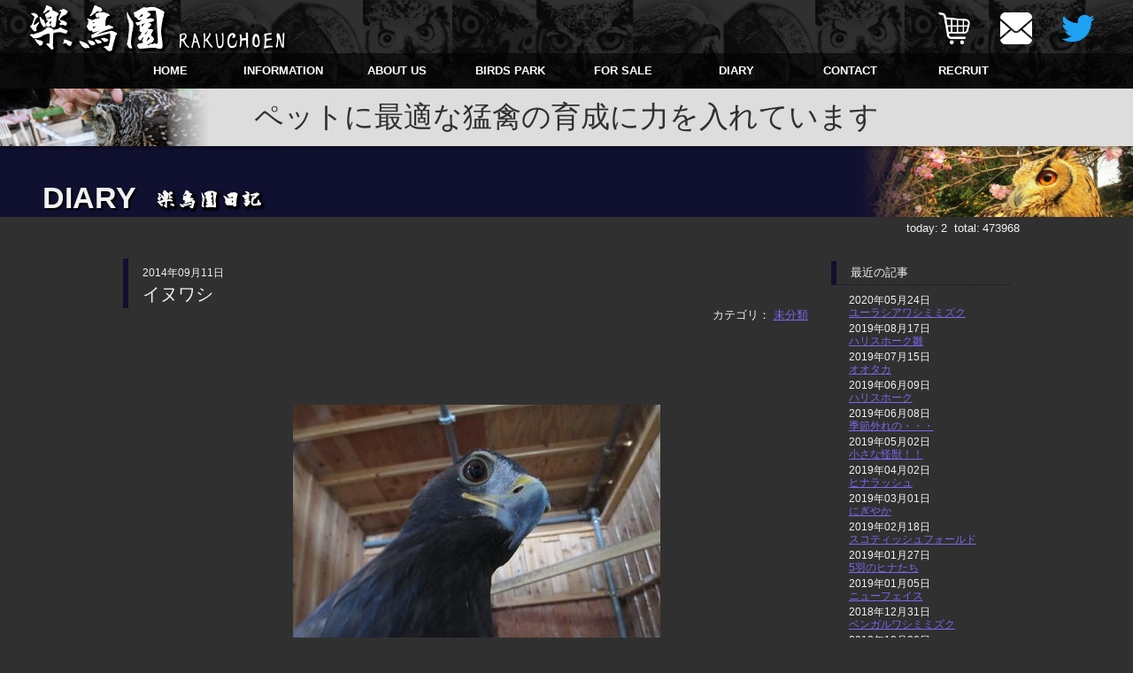

--- FILE ---
content_type: text/html; charset=UTF-8
request_url: https://rakuchoen.info/diary/single.php?sq=544
body_size: 5860
content:
<!DOCTYPE html>
<html lang="ja">

<head>
	<meta http-equiv="X-UA-Compatible" content="IE=edge">
	<meta charset="utf-8">
	<meta http-equiv="Content-Type" content="text/html; charset=utf-8">
	<meta http-equiv="Pragma" content="no-cache">
	<meta http-equiv="Cache-Control" content="no-cache">
	<meta name="robots" content="index , follow">
	<meta name="keywords" content="フクロウ,猛禽類販売,鳥,猛禽,販売,繁殖,タカ,鷹,キジ,ハヤブサ,隼,鷲,ワシ,家禽,インコ,フィンチ,楽鳥園">
	<meta name="description" content="ワシ・タカ・ハヤブサ・フクロウなどの猛禽類販売・繁殖を行っている楽鳥園です。">
	<meta name="viewport" content="width=device-width,user-scalable=no,maximum-scale=1">
			<!-- canonicalタグ -->
		<link rel='canonical' href='https://rakuchoen.info/diary/single.php?sq=544'>				<link rel="shortcut icon" href="https://rakuchoen.info/images/favicon.ico">
	<!-- CSS -->
	<link rel="stylesheet" href="https://rakuchoen.info/css/style.css?20260119">
	<link rel="stylesheet" href="https://rakuchoen.info/css/slippry.css">

	<!-- コンテンツごとのCSS読み込み -->
					<link rel="stylesheet" href="https://rakuchoen.info/css/diary.css?20260119">
<link rel="stylesheet" href="https://rakuchoen.info/css/jquery-ui.min.css?20260119">
<link rel='stylesheet' href='https://rakuchoen.info/css/info-text.css?20260119'>
	
	<!-- JQUERYおよび各種プラグイン -->
	<script src="https://ajax.googleapis.com/ajax/libs/jquery/3.4.1/jquery.min.js"></script>
	<script src="https://rakuchoen.info/js/slippry.min.js"></script>

	<!-- 共通JS -->
	<script src="https://rakuchoen.info/js/common.js?20260119"></script>

	<!-- コンテンツごとのJS読み込み -->
					<script src="https://rakuchoen.info/js/archives.js?20260119"></script>
<script src="https://code.jquery.com/ui/1.12.1/jquery-ui.min.js" integrity="sha256-VazP97ZCwtekAsvgPBSUwPFKdrwD3unUfSGVYrahUqU=" crossorigin="anonymous?20260119"></script>
<script src="https://rakuchoen.info/js/json-blogtag.js?20260119"></script>
	
	<title>楽鳥園日記 > イヌワシ｜フクロウ・ワシ・タカ・ハヤブサなど猛禽類の販売・繁殖｜楽鳥園</title>

	<!-- Global site tag (gtag.js) - Google Analytics -->
	<script async src="https://www.googletagmanager.com/gtag/js?id=UA-134631915-1"></script>
	<script>
		window.dataLayer = window.dataLayer || [];

		function gtag() {
			dataLayer.push(arguments);
		}
		gtag("js", new Date());

		gtag("config", "UA-134631915-1");
		gtag('config', 'UA-91829723-3');
	</script>

</head>

<body id="pgtop">

	<section class="outer">

		<header>
			<div class="logohome">
				<h1><a href="https://rakuchoen.info/"><img src="https://rakuchoen.info/images/rakuchoen-logo-home.png" alt="鳥の楽園 楽鳥園 ワシ・タカ・ハヤブサ・フクロウなどの猛禽類販売・繁殖を行っている楽鳥園です。"></a></h1>
			</div>
			<ul class="mysp-menu">
				<li id="sp-menu-btn">MENU</li>
				<li><a href="https://rakuchoen.info/contact/select.php"><img src="https://rakuchoen.info/images/icon-cart.png" alt="カート"></a></li>
				<li><a href="https://rakuchoen.info/contact/"><img src="https://rakuchoen.info/images/icon-mail.png" alt="メール"></a></li>
			</ul>
			<nav class="main st-menu" id="mainmenu">
				<ul>
					<li><a href="https://rakuchoen.info/">HOME</a></li>
					<li><a href="https://rakuchoen.info/information/">INFORMATION</a></li>
					<li><a href="https://rakuchoen.info/aboutus/">ABOUT US</a></li>
					<li><a href="https://rakuchoen.info/birdspark/">BIRDS PARK</a></li>
					<li>
						<p class="title">FOR SALE</p>
						<ul class="submenu">
							<li><a href="https://rakuchoen.info/forsale/list.php">生体</a></li>
							<li><a href="https://rakuchoen.info/forsale/list_item.php?k=2">道具</a></li>
							<li><a href="https://rakuchoen.info/forsale/list_item.php?k=3">餌</a></li>
							<li><a href="https://rakuchoen.info/forsale/order-flow.php">商品のご注文について</a></li>
							<li><a href="https://rakuchoen.info/forsale/layaway.php">お渡しまでの流れ</a></li>
							<li><a href="https://rakuchoen.info/tradein/">買取り・下取り</a></li>
						</ul>
					</li>
					<li><a href="https://rakuchoen.info/diary/">DIARY</a></li>
					<li><a href="https://rakuchoen.info/contact/">CONTACT</a></li>
					<li><a href="https://rakuchoen.info/recruit/">RECRUIT</a></li>
					<li class="mysp-menu"><a href="https://rakuchoen.info/law.php">特定商取引法に基づく表示</a></li>
					<li class="mysp-menu"><a href="https://rakuchoen.info/privacypolicy.php">個人情報保護方針</a></li>
					<li class="mysp-menu"><a href="https://rakuchoen.info/link.php">リンク</a></li>
					<li class="mysp-menu"><a href="https://rakuchoen.info/sitemap.php">サイトマップ</a></li>
				</ul>
			</nav>
			<p class="header-icons">
				<a class="icon" href="https://rakuchoen.info/contact/select.php"><img src="https://rakuchoen.info/images/icon-cart.png" alt="カート"></a>
				<a class="icon" href="https://rakuchoen.info/contact/"><img src="https://rakuchoen.info/images/icon-mail.png" alt="メール"></a>
				<a class="sns" href="https://twitter.com/fs_ichihara?t=AnRwTVH672zesy3vt1D-7w&s=09" target="_blank"><img src="https://rakuchoen.info/images/twitter-logo.png" alt="楽鳥園 Twitter"></a>
			</p>
		</header>
		<div class="aboutsp-bn">
			<a href="https://rakuchoen.info/aboutus/#aboutsp">
				<p class="sp-none">ペットに最適な猛禽の育成に力を入れています</p>
				<p class="sp-only">ペットに最適な猛禽！</p>
			</a>
		</div>

		
					<div class="page-title" style="background-image:url(https://rakuchoen.info/images/diary-titlebg.jpg);">
				<h2>
					<p class="page-title-en">DIARY</p>
											<img src="https://rakuchoen.info/images/diary-title.png" alt="楽鳥園日記">
									</h2>
			</div>
				<div class="goldenbell-link"><a href="https://golden-bell.info/" target="blank"><img src="https://rakuchoen.info/images/goldenbell-bn-m.png" alt="かわいいワンちゃんはゴールデンベル"></a></div>

		<section class="content">
			<dl class="counter">
				<dt>today:</dt>
				<dd>2</dd>
				<dt>total:</dt>
				<dd>473968</dd>
			</dl>


<div class="diary">

	<article class="single">
		<div class="title">
			<p class="date">2014年09月11日</p>
			<h1>イヌワシ</h1>
		</div>
		
				<p class="category">カテゴリ：
						<a href="https://rakuchoen.info/diary/?cat=59">未分類</a>
					</p>
				
		<div class="info-text"><br />
<img src='https://rakuchoen.info/images/old/img_542_1.JPG'alt="イヌワシイメージ"><br />
<br />
おおきなおおきな・・・<br />
<br />
この入り前もやった気がしますが、<br />
<br />
イヌワシくんです。<br />
<br />
<img src='https://rakuchoen.info/images/old/img_542_2.JPG'alt="イヌワシイメージ"><br />
<br />
ハリスホークみたいな色してますが、<br />
<br />
サイズの桁が違います。<br />
<br />
ハリスと一緒にしたら・・・下手したら食べられちゃうんじゃないか・・・？<br />
<br />
と思うぐらい違います＾＾；<br />
<br />
でもこの子はとってもいい子なんですけどね＾＾<br />
<br />
<br />
<br />
<br />
<br />
ペットショップ、フクロウカフェ、猛禽カフェを経営している皆様へ、<br />
<br />
楽鳥園では、こちらで繁殖、孵化した国内ブリードのヒナを安定して供給できますので、<br />
<br />
ご連絡をお待ちしております。<br />
<br />
<br />
一般のお客様へ、<br />
<br />
楽鳥園は業者の方々に向けても販売しておりますが、<br />
<br />
もちろん一般のお客様への販売もしておりますので、<br />
<br />
お気軽にお問合せください。<br />
<br />
<br />
<br />
<br />
～社員募集～<br />
<br />
鳥好きで鳥に関する事を職にしたいと言う方、<br />
<br />
楽鳥園で働いてみませんか？<br />
<br />
内容は鳥の飼育・繁殖、その他雑務となります。<br />
<br />
・仕事を頑張りたい！<br />
<br />
・鳥の繁殖に力を入れてやりたい！<br />
<br />
等、気になる方はお問合せください！<br />
<br />
<br />
<br />
お問合せはこちら　　　<span class='big'>080-3730-0653</span><br />
<br />
<br />
<br />
<span class='big'>ふくろうの城　千葉店　営業中！</span><br />
<br />
8月3日より、ふくろうの城　千葉店がオープンしております！<br />
<br />
最寄り駅は京成千葉中央駅、徒歩4分！<br />
<br />
ＪＲの千葉駅からでも徒歩9分！<br />
<br />
千葉都市モノレール葭川公園駅から徒歩1分!<br />
<br />
駅からも近いので、ふらっと立ち寄りに行くのも良いかもしれませんよ？＾＾</div>
		
		
		<div class="prevnext">
			<p class="prev">前の記事：<a href="https://rakuchoen.info/diary/single.php?sq=545">おわかれ</a></p>			<p class="next">次の記事：<a href="https://rakuchoen.info/diary/single.php?sq=543">なんだか</a></p>			<p class="return"><a href="https://rakuchoen.info/diary/">戻る</a></p>
		</div>

	</article>

	
<div class="archive">

	<p class="title sp-button">
		最近の記事
		<span class="mysp-open"></span>
		<span class="mysp-close"></span>
	</p>
	<ul>
			<li>
			2020年05月24日<br>
			<a href="https://rakuchoen.info/diary/single.php?sq=1384">ユーラシアワシミミズク</a>
		</li>
			<li>
			2019年08月17日<br>
			<a href="https://rakuchoen.info/diary/single.php?sq=1305">ハリスホーク雛</a>
		</li>
			<li>
			2019年07月15日<br>
			<a href="https://rakuchoen.info/diary/single.php?sq=1304">オオタカ</a>
		</li>
			<li>
			2019年06月09日<br>
			<a href="https://rakuchoen.info/diary/single.php?sq=1303">ハリスホーク</a>
		</li>
			<li>
			2019年06月08日<br>
			<a href="https://rakuchoen.info/diary/single.php?sq=1306">季節外れの・・・</a>
		</li>
			<li>
			2019年05月02日<br>
			<a href="https://rakuchoen.info/diary/single.php?sq=1301">小さな怪獣！！</a>
		</li>
			<li>
			2019年04月02日<br>
			<a href="https://rakuchoen.info/diary/single.php?sq=1302">ヒナラッシュ</a>
		</li>
			<li>
			2019年03月01日<br>
			<a href="https://rakuchoen.info/diary/single.php?sq=1300">にぎやか</a>
		</li>
			<li>
			2019年02月18日<br>
			<a href="https://rakuchoen.info/diary/single.php?sq=1299">スコティッシュフォールド</a>
		</li>
			<li>
			2019年01月27日<br>
			<a href="https://rakuchoen.info/diary/single.php?sq=1298">5羽のヒナたち</a>
		</li>
			<li>
			2019年01月05日<br>
			<a href="https://rakuchoen.info/diary/single.php?sq=1297">ニューフェイス</a>
		</li>
			<li>
			2018年12月31日<br>
			<a href="https://rakuchoen.info/diary/single.php?sq=1296">ベンガルワシミミズク</a>
		</li>
			<li>
			2018年12月26日<br>
			<a href="https://rakuchoen.info/diary/single.php?sq=1295">大きくなりました！</a>
		</li>
			<li>
			2018年12月23日<br>
			<a href="https://rakuchoen.info/diary/single.php?sq=1294">ベンガルワシミミズク</a>
		</li>
			<li>
			2018年12月18日<br>
			<a href="https://rakuchoen.info/diary/single.php?sq=1293">4羽</a>
		</li>
			<li>
			2018年12月15日<br>
			<a href="https://rakuchoen.info/diary/single.php?sq=1292">2月生まれ　ベンガルワシミミズク</a>
		</li>
			<li>
			2018年12月11日<br>
			<a href="https://rakuchoen.info/diary/single.php?sq=1291">10日！</a>
		</li>
			<li>
			2018年12月08日<br>
			<a href="https://rakuchoen.info/diary/single.php?sq=1290">ベンガルワシミミズク　</a>
		</li>
			<li>
			2018年12月04日<br>
			<a href="https://rakuchoen.info/diary/single.php?sq=1289">誕生</a>
		</li>
			<li>
			2018年12月01日<br>
			<a href="https://rakuchoen.info/diary/single.php?sq=1288">ついに…</a>
		</li>
		</ul>

	<p class="title sp-button">
		カテゴリ
		<span class="mysp-open"></span>
		<span class="mysp-close"></span>
	</p>
	<ul>
	        <li>
        	<a href="https://rakuchoen.info/diary/?cat=59">未分類（1109）</a>
        </li>
	        <li>
        	<a href="https://rakuchoen.info/diary/?cat=60">日記（183）</a>
        </li>
	        <li>
        	<a href="https://rakuchoen.info/diary/?cat=61">お知らせ（4）</a>
        </li>
		</ul>


	<p class="title sp-button">
		月別アーカイブ
		<span class="mysp-open"></span>
		<span class="mysp-close"></span>
	</p>
	<ul>
			<li>
			<a href="https://rakuchoen.info/diary/?ym=202005">2020年05月(1)</a>
		</li>
			<li>
			<a href="https://rakuchoen.info/diary/?ym=201908">2019年08月(1)</a>
		</li>
			<li>
			<a href="https://rakuchoen.info/diary/?ym=201907">2019年07月(1)</a>
		</li>
			<li>
			<a href="https://rakuchoen.info/diary/?ym=201906">2019年06月(2)</a>
		</li>
			<li>
			<a href="https://rakuchoen.info/diary/?ym=201905">2019年05月(1)</a>
		</li>
			<li>
			<a href="https://rakuchoen.info/diary/?ym=201904">2019年04月(1)</a>
		</li>
			<li>
			<a href="https://rakuchoen.info/diary/?ym=201903">2019年03月(1)</a>
		</li>
			<li>
			<a href="https://rakuchoen.info/diary/?ym=201902">2019年02月(1)</a>
		</li>
			<li>
			<a href="https://rakuchoen.info/diary/?ym=201901">2019年01月(2)</a>
		</li>
			<li>
			<a href="https://rakuchoen.info/diary/?ym=201812">2018年12月(9)</a>
		</li>
			<li>
			<a href="https://rakuchoen.info/diary/?ym=201811">2018年11月(11)</a>
		</li>
			<li>
			<a href="https://rakuchoen.info/diary/?ym=201810">2018年10月(8)</a>
		</li>
			<li>
			<a href="https://rakuchoen.info/diary/?ym=201809">2018年09月(3)</a>
		</li>
			<li>
			<a href="https://rakuchoen.info/diary/?ym=201808">2018年08月(15)</a>
		</li>
			<li>
			<a href="https://rakuchoen.info/diary/?ym=201807">2018年07月(21)</a>
		</li>
			<li>
			<a href="https://rakuchoen.info/diary/?ym=201806">2018年06月(8)</a>
		</li>
			<li>
			<a href="https://rakuchoen.info/diary/?ym=201805">2018年05月(12)</a>
		</li>
			<li>
			<a href="https://rakuchoen.info/diary/?ym=201804">2018年04月(26)</a>
		</li>
			<li>
			<a href="https://rakuchoen.info/diary/?ym=201803">2018年03月(29)</a>
		</li>
			<li>
			<a href="https://rakuchoen.info/diary/?ym=201802">2018年02月(25)</a>
		</li>
			<li>
			<a href="https://rakuchoen.info/diary/?ym=201801">2018年01月(28)</a>
		</li>
			<li>
			<a href="https://rakuchoen.info/diary/?ym=201712">2017年12月(31)</a>
		</li>
			<li>
			<a href="https://rakuchoen.info/diary/?ym=201711">2017年11月(30)</a>
		</li>
			<li>
			<a href="https://rakuchoen.info/diary/?ym=201710">2017年10月(29)</a>
		</li>
			<li>
			<a href="https://rakuchoen.info/diary/?ym=201709">2017年09月(27)</a>
		</li>
			<li>
			<a href="https://rakuchoen.info/diary/?ym=201708">2017年08月(17)</a>
		</li>
			<li>
			<a href="https://rakuchoen.info/diary/?ym=201707">2017年07月(4)</a>
		</li>
			<li>
			<a href="https://rakuchoen.info/diary/?ym=201706">2017年06月(7)</a>
		</li>
			<li>
			<a href="https://rakuchoen.info/diary/?ym=201705">2017年05月(6)</a>
		</li>
			<li>
			<a href="https://rakuchoen.info/diary/?ym=201704">2017年04月(6)</a>
		</li>
			<li>
			<a href="https://rakuchoen.info/diary/?ym=201703">2017年03月(8)</a>
		</li>
			<li>
			<a href="https://rakuchoen.info/diary/?ym=201702">2017年02月(11)</a>
		</li>
			<li>
			<a href="https://rakuchoen.info/diary/?ym=201701">2017年01月(6)</a>
		</li>
			<li>
			<a href="https://rakuchoen.info/diary/?ym=201612">2016年12月(12)</a>
		</li>
			<li>
			<a href="https://rakuchoen.info/diary/?ym=201611">2016年11月(20)</a>
		</li>
			<li>
			<a href="https://rakuchoen.info/diary/?ym=201610">2016年10月(2)</a>
		</li>
			<li>
			<a href="https://rakuchoen.info/diary/?ym=201609">2016年09月(1)</a>
		</li>
			<li>
			<a href="https://rakuchoen.info/diary/?ym=201607">2016年07月(2)</a>
		</li>
			<li>
			<a href="https://rakuchoen.info/diary/?ym=201606">2016年06月(5)</a>
		</li>
			<li>
			<a href="https://rakuchoen.info/diary/?ym=201605">2016年05月(3)</a>
		</li>
			<li>
			<a href="https://rakuchoen.info/diary/?ym=201604">2016年04月(2)</a>
		</li>
			<li>
			<a href="https://rakuchoen.info/diary/?ym=201603">2016年03月(3)</a>
		</li>
			<li>
			<a href="https://rakuchoen.info/diary/?ym=201602">2016年02月(4)</a>
		</li>
			<li>
			<a href="https://rakuchoen.info/diary/?ym=201601">2016年01月(4)</a>
		</li>
			<li>
			<a href="https://rakuchoen.info/diary/?ym=201512">2015年12月(2)</a>
		</li>
			<li>
			<a href="https://rakuchoen.info/diary/?ym=201511">2015年11月(5)</a>
		</li>
			<li>
			<a href="https://rakuchoen.info/diary/?ym=201510">2015年10月(16)</a>
		</li>
			<li>
			<a href="https://rakuchoen.info/diary/?ym=201509">2015年09月(23)</a>
		</li>
			<li>
			<a href="https://rakuchoen.info/diary/?ym=201508">2015年08月(22)</a>
		</li>
			<li>
			<a href="https://rakuchoen.info/diary/?ym=201507">2015年07月(23)</a>
		</li>
			<li>
			<a href="https://rakuchoen.info/diary/?ym=201506">2015年06月(20)</a>
		</li>
			<li>
			<a href="https://rakuchoen.info/diary/?ym=201505">2015年05月(24)</a>
		</li>
			<li>
			<a href="https://rakuchoen.info/diary/?ym=201504">2015年04月(24)</a>
		</li>
			<li>
			<a href="https://rakuchoen.info/diary/?ym=201503">2015年03月(23)</a>
		</li>
			<li>
			<a href="https://rakuchoen.info/diary/?ym=201502">2015年02月(21)</a>
		</li>
			<li>
			<a href="https://rakuchoen.info/diary/?ym=201501">2015年01月(24)</a>
		</li>
			<li>
			<a href="https://rakuchoen.info/diary/?ym=201412">2014年12月(26)</a>
		</li>
			<li>
			<a href="https://rakuchoen.info/diary/?ym=201411">2014年11月(23)</a>
		</li>
			<li>
			<a href="https://rakuchoen.info/diary/?ym=201410">2014年10月(25)</a>
		</li>
			<li>
			<a href="https://rakuchoen.info/diary/?ym=201409">2014年09月(24)</a>
		</li>
			<li>
			<a href="https://rakuchoen.info/diary/?ym=201408">2014年08月(20)</a>
		</li>
			<li>
			<a href="https://rakuchoen.info/diary/?ym=201407">2014年07月(25)</a>
		</li>
			<li>
			<a href="https://rakuchoen.info/diary/?ym=201406">2014年06月(12)</a>
		</li>
			<li>
			<a href="https://rakuchoen.info/diary/?ym=201405">2014年05月(14)</a>
		</li>
			<li>
			<a href="https://rakuchoen.info/diary/?ym=201404">2014年04月(22)</a>
		</li>
			<li>
			<a href="https://rakuchoen.info/diary/?ym=201403">2014年03月(26)</a>
		</li>
			<li>
			<a href="https://rakuchoen.info/diary/?ym=201402">2014年02月(23)</a>
		</li>
			<li>
			<a href="https://rakuchoen.info/diary/?ym=201401">2014年01月(25)</a>
		</li>
			<li>
			<a href="https://rakuchoen.info/diary/?ym=201312">2013年12月(20)</a>
		</li>
			<li>
			<a href="https://rakuchoen.info/diary/?ym=201310">2013年10月(20)</a>
		</li>
			<li>
			<a href="https://rakuchoen.info/diary/?ym=201309">2013年09月(21)</a>
		</li>
			<li>
			<a href="https://rakuchoen.info/diary/?ym=201308">2013年08月(26)</a>
		</li>
			<li>
			<a href="https://rakuchoen.info/diary/?ym=201307">2013年07月(27)</a>
		</li>
			<li>
			<a href="https://rakuchoen.info/diary/?ym=201306">2013年06月(22)</a>
		</li>
			<li>
			<a href="https://rakuchoen.info/diary/?ym=201305">2013年05月(26)</a>
		</li>
			<li>
			<a href="https://rakuchoen.info/diary/?ym=201304">2013年04月(25)</a>
		</li>
			<li>
			<a href="https://rakuchoen.info/diary/?ym=201303">2013年03月(28)</a>
		</li>
			<li>
			<a href="https://rakuchoen.info/diary/?ym=201302">2013年02月(11)</a>
		</li>
			<li>
			<a href="https://rakuchoen.info/diary/?ym=201301">2013年01月(12)</a>
		</li>
			<li>
			<a href="https://rakuchoen.info/diary/?ym=201212">2012年12月(16)</a>
		</li>
			<li>
			<a href="https://rakuchoen.info/diary/?ym=201211">2012年11月(7)</a>
		</li>
			<li>
			<a href="https://rakuchoen.info/diary/?ym=201210">2012年10月(1)</a>
		</li>
			<li>
			<a href="https://rakuchoen.info/diary/?ym=201209">2012年09月(1)</a>
		</li>
			<li>
			<a href="https://rakuchoen.info/diary/?ym=201208">2012年08月(1)</a>
		</li>
			<li>
			<a href="https://rakuchoen.info/diary/?ym=201207">2012年07月(8)</a>
		</li>
			<li>
			<a href="https://rakuchoen.info/diary/?ym=201206">2012年06月(20)</a>
		</li>
			<li>
			<a href="https://rakuchoen.info/diary/?ym=201205">2012年05月(29)</a>
		</li>
			<li>
			<a href="https://rakuchoen.info/diary/?ym=201204">2012年04月(25)</a>
		</li>
			<li>
			<a href="https://rakuchoen.info/diary/?ym=201203">2012年03月(12)</a>
		</li>
		</ul>
	
	
	<!-- タグ -->
		

</div>
	
		</section>


					<section class="default-pickup">
				<h2>おすすめ！</h2>
				<ul>
											<li>
							<article class="one">
																	<div class="thumbnail">
										<a href="https://rakuchoen.info/forsale/detail_item.php?k=3&sq=129">
																							<img src="https://fukurounoshiro.info/images/upload/2024-02-03-20-24-53-873_thumb_20240219095414.jpg" alt="スペシャルミート">
																					</a>
									</div>
									<div class="text">
										<h3><a href="https://rakuchoen.info/forsale/detail_item.php?k=3&sq=129">スペシャルミート</a></h3>
										お勧めです！									</div>
															</article>
							</li>
												<li class="empty">
							<article class="one">
															</article>
							</li>
												<li class="empty">
							<article class="one">
															</article>
							</li>
												<li class="empty">
							<article class="one">
															</article>
							</li>
												<li class="empty">
							<article class="one">
															</article>
							</li>
										</ul>
			</section>
		
		<p id="pagetop"><a href="#pgtop">PAGE TOP</a></p>
		<footer>
			<nav class="foot">
				<ul>
					<li><a href="https://rakuchoen.info/">楽鳥園トップページ</a></li>
					<li><a href="https://rakuchoen.info/law.php">特定商取引に基づく表示</a></li>
					<li><a href="https://rakuchoen.info/privacypolicy.php">個人情報保護方針</a></li>
					<li><a href="https://rakuchoen.info/link.php">リンク</a></li>
					<li><a href="https://rakuchoen.info/sitemap.php">サイトマップ</a></li>
				</ul>
			</nav>

			<div class="rakuchoen-info">
				<div id="map-wrapper">
					<iframe src="https://www.google.com/maps/embed?pb=!1m18!1m12!1m3!1d3254.263377663705!2d140.04816781524974!3d35.34910948027312!2m3!1f0!2f0!3f0!3m2!1i1024!2i768!4f13.1!3m3!1m2!1s0x0%3A0xcc7849b47ed145f!2z5qW96bOl5ZyS!5e0!3m2!1sja!2sjp!4v1597894007803!5m2!1sja!2sjp" frameborder="0" style="border:0;" allowfullscreen="" aria-hidden="false" tabindex="0"></iframe>
				</div>
				<div class="txt">
					<h1><img src="https://rakuchoen.info/images/rakuchoen-logo-home.png" alt="鳥の楽園 楽鳥園"></h1>
					<h2>ワシ・タカ・ハヤブサ・フクロウなどの猛禽類販売・繁殖を行っている楽鳥園です。</h2>
					〒292-0401 千葉県君津市山本549<br>
					<a href="tel:080-3730-0653">080-3730-0653</a><br>
					<a href="mailto:info@rakuchoen.info">info@rakuchoen.info</a><br>
					<div class="bottom-bn">
						<p class="bn bn1">
							<a href="https://fukurounoshiro.info/" target="_blank"><img src="https://rakuchoen.info/images/fukurounoshiro_bn.png"></a>
							<a href="https://fukurounoshiro.info/agency.php" target="_blank"><img src="https://rakuchoen.info/images/agency-bn-small.png"></a>
							<a href="https://fukurounoshiro.info/fc/" target="_blank"><img src="https://rakuchoen.info/images/fukurounoshiro_fc_bn.png"></a>
							<a href="https://golden-bell.info/" target="_blank"><img src="https://rakuchoen.info/images/goldenbell-bn-s.png" style="width: 180px;"></a>
						</p>
						<p class="bn">
							<!-- Facebook Badge START --><a href="https://www.facebook.com/people/Rakucho-En/100005719747628" title="Rakucho En" style="font-family: &quot;lucida grande&quot;,tahoma,verdana,arial,sans-serif; font-size: 11px; font-variant: normal; font-style: normal; font-weight: normal; color: #3B5998; text-decoration: none;" target="_TOP">Rakucho En</a><span style="font-family: &#039;lucida grande&#039;,tahoma,verdana,arial,sans-serif;font-size: 11px;line-height: 16px;font-variant: normal;font-style: normal;font-weight: normal;color: #555555;text-decoration: none;">&nbsp;|&nbsp;</span><a href="https://www.facebook.com/badges/" title="&#x81ea;&#x5206;&#x3060;&#x3051;&#x306e;&#x30d0;&#x30ca;&#x30fc;&#x3092;&#x4f5c;&#x6210;&#x3057;&#x307e;&#x3057;&#x3087;&#x3046;&#x3002;" style="font-family: &quot;lucida grande&quot;,tahoma,verdana,arial,sans-serif; font-size: 11px; font-variant: normal; font-style: normal; font-weight: normal; color: #3B5998; text-decoration: none;" target="_TOP">バナーを作成</a><br /><a href="https://www.facebook.com/people/Rakucho-En/100005719747628" title="Rakucho En" target="_TOP"><img class="img" src="https://badge.facebook.com/badge/100005719747628.207.1598104206.png" style="border: 0px;" alt="" /></a><!-- Facebook Badge END -->
						</p>
					</div>
				</div>
			</div>
			<p class="copyright">&copy; 2011-2026 楽鳥園</p>
		</footer>

		</section>

		</body>

		</html>
</div>
	


--- FILE ---
content_type: text/css
request_url: https://rakuchoen.info/css/diary.css?20260119
body_size: 1246
content:
@CHARSET "UTF-8";

/*
 * 日記ページCSS
 *
*/

@media (min-width: 1025px) {		/* PC */

	p.list-title {
		width: 100%;
		margin-top: 26px;
		margin-left: 16px;
		text-align: left;
		font-size: 1.3em;
	}

	div.diary {
		display: table;
		table-layout: fixed;
		width: 98%;
		margin: 26px auto;
		text-align: left;
	}
	div.list,
	article.single {
		display: table-cell;
		width: 800px;
	}
	div.archive {
		display: table-cell;
	}

	/*日記リスト*/
	div.diary article.one {
		position: relative;
		display: table;
		border-top: 1px dotted #101030;
		padding: 15px 0;
		width: 750px;
	}
	div.diary article.one:first-child {
		border: none;
	}
	div.diary article.one h1 {
		font-size: 1.2em;
		margin-bottom: 4px;
	}
	div.diary article.one p.date {
		position: absolute;
		font-size: 0.90em;
		bottom: 6px;
		right: 15px;
	}
	div.diary article.one div.text {
		position: relative;
		display: table-cell;
		padding: 10px 15px;
	}
	div.diary article.one div.image {
		display: table-cell;
		width: 90px;
		vertical-align: middle;
		padding-right: 15px;
	}
	div.diary article.one div.image img {
		width: 90px;
		height: 90px;
	}
	div.diary article.one div.image p {
		width: 90px;
		height: 90px;
		background-position: 50% 50%;
		background-size: cover;
	}
	div.diary article.one div.image p:hover {
			opacity: 0.7;
	}

	/*日記詳細*/
	article.single div.title {
		padding: 8px 0 8px 16px;
		border-left: 6px solid #101030;
	}
	article.single div.title p.date {
		font-size: 0.95em;
	}
	article.single div.title h1 {
		font-size: 1.5em;
		margin: 8px 0 0 0;
	}
	article.single p.category {
		text-align: right;
		margin-right: 26px;
	}
	article.single div.info-text {
		margin: 26px;
	}
    article.single p.tag {
        text-align: left;
        margin: 26px 0 0 26px;
    }
	article.single div.info-text p,
	article.single div.info-text div {
		margin: 0;
		padding: 0;
	}

	/*各種アーカイブ*/
	div.archive p.title {
		padding: 5px 16px;
		border-left: 6px #101030 solid;
		border-bottom: 1px #101030 dotted;
	}
	div.archive ul {
		width: 90%;
		margin: 10px 0 26px auto;
		font-size: 0.90em;
		line-height: 120%;
	}
	div.archive ul li {
		margin-bottom: 4px;
	}
	div.archive p.title-tag {
        padding: 5px 16px;
        border-left: 6px #101030 solid;
        border-bottom: 1px #101030 dotted;
    }
	#search-tag {
	    display: block;
	    width: calc(92% - 16px);
	    border: 1px solid #ccc;
	    border-radius: 5px;
	    background-color: rgba(255 ,255 , 255 , 1);
	    margin: 15px auto 0 auto;
	    padding: 10px 8px;
	}
    .ui-menu {
        background-color: #fff;
        border-radius: 5px;
        border-bottom: 1px solid rgba(86 , 69 , 57 , .2);
    }
    .ui-menu li {
        color: #444;
        border-top: 1px dotted rgba(0 , 0 , 0 , .2);
        text-align: left;
    }
	.ui-menu .ui-menu-item-wrapper {
	    padding: 10px 8px ! important;
	}

}

@media (max-width: 1024px) and (min-width: 768px) {		/* 小さめモニター・タブレット */

	p.list-title {
		width: 100%;
		margin-top: 26px;
		margin-left: 16px;
		text-align: left;
		font-size: 1.3em;
	}

	div.diary {
		display: table;
		table-layout: fixed;
		width: 98%;
		margin: 26px auto;
		text-align: left;
	}
	div.list,
	article.single {
		display: table-cell;
	}
	div.archive {
		display: table-cell;
		width: 200px;
	}

	/*日記リスト*/
	div.diary article.one {
		position: relative;
		display: table;
		border-top: 1px dotted #101030;
		padding: 15px 0;
		width: 98%;
	}
	div.diary article.one:first-child {
		border: none;
	}
	div.diary article.one h1 {
		font-size: 1.15em;
		margin-bottom: 4px;
	}
	div.diary article.one p.date {
		position: relative;
		font-size: 0.90em;
		text-align: right;
		padding-top: 4px;
	}
	div.diary article.one div.text {
		position: relative;
		display: table-cell;
		padding: 10px 15px;
	}
	div.diary article.one div.image {
		display: table-cell;
		width: 80px;
		vertical-align: middle;
		padding-right: 15px;
	}
	div.diary article.one div.image img {
		width: 80px;
		height: 80px;
}
	div.diary article.one div.image p {
		width: 80px;
		height: 80px;
		background-position: 50% 50%;
		background-size: cover;
	}
	div.diary article.one div.image p:hover {
			opacity: 0.7;
	}

	/*日記詳細*/
	article.single div.title {
		padding: 8px 0 8px 10px;
		border-left: 6px solid #101030;
	}
	article.single div.title p.date {
		font-size: 0.95em;
	}
	article.single div.title h1 {
		font-size: 1.5em;
		margin: 8px 0 0 0;
	}
	article.single p.category {
		text-align: right;
		margin-right: 26px;
	}
	article.single div.info-text {
		margin: 26px 0;
		padding: 0 16px;
	}
    article.single p.tag {
        text-align: left;
        margin: 0 0 0 16px;
    }
	article.single div.info-text p,
	article.single div.info-text div {
		margin: 0;
		padding: 0;
	}

	/*各種アーカイブ*/
	div.archive p.title {
		padding: 5px 16px;
		border-left: 6px #101030 solid;
		border-bottom: 1px #101030 dotted;
	}
	div.archive ul {
		width: 90%;
		margin: 10px 0 26px auto;
		font-size: 0.90em;
		line-height: 120%;
	}
	div.archive ul li {
		margin-bottom: 4px;
	}
    div.archive p.title-tag {
        padding: 5px 16px;
        border-left: 6px #101030 solid;
        border-bottom: 1px #101030 dotted;
    }
    #search-tag {
        display: block;
        width: calc(92% - 16px);
        border: 1px solid #ccc;
        border-radius: 5px;
        background-color: rgba(255 ,255 , 255 , 1);
        margin: 15px auto 0 auto;
        padding: 10px 8px;
    }
    .ui-menu {
        background-color: #fff;
        border-radius: 5px;
        border-bottom: 1px solid rgba(86 , 69 , 57 , .2);
    }
    .ui-menu li {
        color: #444;
        border-top: 1px dotted rgba(0 , 0 , 0 , .2);
        text-align: left;
    }
    .ui-menu .ui-menu-item-wrapper {
        padding: 10px 8px ! important;
    }
}


@media(max-width: 767px) {			/* スマホ */

	p.list-title {
		width: 98%;
		margin: 8px;
		text-align: left;
		font-size: 1.3em;
	}

	div.diary {
		width: 98%;
		margin: 0 auto;
		text-align: left;
	}
	div.list,
	article.single,
	div.archive {
		width: 100%;
	}

	/*日記リスト*/
	div.diary article.one {
		position: relative;
		display: table;
		border-top: 1px dotted #101030;
		padding: 4px 0;
		width: 100%;
	}
	div.diary article.one:first-child {
		border: none;
	}
	div.diary article.one h1 {
		font-size: 1.2em;
		margin-bottom: 4px;
	}
	div.diary article.one p.date {
		position: relative;
		font-size: 0.95em;
		text-align: right;
		padding: 4px 4px 0 0;
	}
	div.diary article.one div.text {
		position: relative;
		font-size: 0.90em;
		display: table-cell;
		padding: 6px 4px 6px 4px;
	}
	div.diary article.one div.image {
		display: table-cell;
		width: 60px;
		vertical-align: middle;
		padding-right: 4px;
	}
	div.diary article.one div.image img {
		width: 60px;
		height: 60px;
}
	div.diary article.one div.image p {
		width: 60px;
		height: 60px;
		background-position: 50% 50%;
		background-size: cover;
	}
	div.diary article.one div.image p:hover {
			opacity: 0.7;
	}

	/*日記詳細*/
	article.single div.title {
		margin: 8px 0;
		padding: 8px 4px;
		border-bottom: 2px solid #101030;
	}
	article.single div.title p.date {
		font-size: 0.95em;
	}
	article.single div.title h1 {
		font-size: 1.2em;
		margin: 4px 0 0 0;
	}
	article.single p.category {
		text-align: right;
	}
	article.single div.info-text {
		margin: 26px 0;
		padding: 0 4px;
		font-size: 0.95em;
	}
    article.single p.tag {
        text-align: left;
        margin: 0 0 0 4px;
    }
	article.single div.info-text p,
	article.single div.info-text div {
		margin: 0;
		padding: 0;
		max-width: 100%;
	}

	/*各種アーカイブ*/
	div.archive p.title {
	    position: relative;
	    text-align: center;
	    margin: 4px auto 0 auto;
    }
	div.archive ul {
		width: 98%;
		color: #404040;
		margin: 0 auto 4px auto;
		line-height: 120%;
		background-color: #ccc;
		display: none;
	}
	div.archive ul li {
		padding: 8px;
		border-top: 1px dotted #fff;
	}
	div.archive ul li:first-child {
		border: none;
	}
	div.archive ul li a {
	   display: block;
	   width: 100%;
	   height: 100%;
	   text-decoration: none;
	}
	div.archive div.tag-list {
	   width: calc(98% - 2px);
	   margin: 8px auto 0 auto;
	   border: 1px solid #7B68EE;
	}
	div.archive div.tag-list p.title-tag {
        position: relative;
        display: block;
        width: 100%;
        padding: 6px 0;
        background-color: #7B68EE;
        text-align: center;
    }
    #search-tag {
        display: block;
        width: calc(92% - 16px);
        border: 1px solid #ccc;
        border-radius: 5px;
        background-color: rgba(255 ,255 , 255 , 1);
        margin: 15px auto;
        padding: 10px;
    }
    .ui-menu {
        background-color: #fff;
        border-radius: 5px;
        border-bottom: 1px solid rgba(86 , 69 , 57 , .2);
    }
    .ui-menu li {
        color: #444;
        border-top: 1px dotted rgba(0 , 0 , 0 , .2);
        text-align: left;
    }
    .ui-menu .ui-menu-item-wrapper {
        padding: 10px 8px ! important;
    }
}

--- FILE ---
content_type: text/css
request_url: https://rakuchoen.info/css/info-text.css?20260119
body_size: 44
content:
@charset "UTF-8";

/*
 共通
 */

font {
    display: inline;
    line-height: 150%;
}
strong {
	display: inline;
}
div.info-text div ,
div.info-text p {
    margin: 0;
    padding: 0;
}

div.info-text {
    margin: 15px 0 0 0;
    padding: 25px 0;
}
div.info-text img {
	display: block;
    max-width: 100%;
    height: auto;
    margin: 26px auto;
}

div.info-text * {
    background-color: transparent ! important;
}

/*スマホ*/
@media screen and (max-width: 767px) {
}

--- FILE ---
content_type: application/javascript
request_url: https://rakuchoen.info/js/archives.js?20260119
body_size: -108
content:
$(function() {

    /* アーカイブリストの開閉 */
    $("p.selected").on(click_e , function(){
        $(this).next("ul").stop().slideToggle();
    });

});

--- FILE ---
content_type: application/javascript
request_url: https://rakuchoen.info/js/json-blogtag.js?20260119
body_size: 967
content:
$(function() {

    /*検索タグを取得*/
    var availableTags;
    $.ajax({
        type: "POST",
        url: "../json_blogtag.php",
        data: {
            "csq" : $("#csq").val()
        },
        success: function(tags){
            availableTags = tags;

        }
    });

    /*オートコンプリート対応*/
    function split( val ) {
        return val.split( /\s/ );
    }
    function extractLast( term ) {
        return split( term ).pop();
    }
    function appendTag( tag , pos) {
        if (tag && pos) {
            pos.append("<p class='selected-tag'>" + tag + "<a href='javascript:void(0);' class='deltag'><span></span></a></p>");
            pos.append("<input type='hidden' name='tags[]' value='" + tag + "'>");
        }
    }
    function checkDuplication (tag) { /*重複チェック*/
        var return_flag = true;
        $("input[name='tags[]']").each(function (i , elm) {
            if ($("input[name='tags[]']").eq(i).val() == tag) {
                alert ("このタグは既に追加しています");
                return_flag = false;
            }
        });
        return return_flag;
    }
    function newtagCheck(tag) { /*新タグチェック*/
        var return_flag = true;
        if (tag == "") {
            alert ("追加するタグを入力してください");
            return_flag = false;
        } else if (tag.indexOf(" ") != -1 || tag.indexOf("　") != -1) {
            alert ("タグにスペースを入れることはできません");
            return_flag = false;
        } else if (tag.length > 20) {
            alert ("タグにスペースを入れることはできません");
            return_flag = false;
        } else {
            return_flag = checkDuplication(tag);
        }
        return return_flag;
    }
    /*オートコンプリート*/
    $("#tagtext").autocomplete({
        minLength: 0 ,
        delay: 0 ,
        source :function( request , response ) {
            response( $.ui.autocomplete.filter(
                availableTags, extractLast( request.term ) ) );
        },
        select: function() {
            var tag = $(this).val();
            var pos = $(this).siblings("div.selected");
            if (checkDuplication ( tag ) === true) {
                appendTag( tag , pos);
            }
            $(this).val("");
            $(this).focus();
            return false;
        }
    }).focus (function () {
        $(this).autocomplete("search", "");
    });
    /*新規タグ追加*/
    $("#add-tag").on(click_e , function() {

        var tag = $("#tagtext").val().replace(/^[\s|　]+|[\s|　]+$/g,'');
        var pos = $("#tagtext").siblings("div.selected");
        if ( newtagCheck(tag) === true) {
            appendTag( tag , pos);
        } else {
            $("#tagtext").focus();
        }
        $("#tagtext").val("");
        return false;
    });
    /*選択のキャンセル*/
    $(document).on(click_e , ".deltag" , function() {
        var deltag = $(this).parent("p.selected-tag");
        deltag.next(":hidden").remove();
        deltag.remove();
    });

    /*
     * サイト用
     */
    $("#search-tag").autocomplete({
        minLength: 0 ,
        delay: 0 ,
        source :function( request , response ) {
            response( $.ui.autocomplete.filter(
                availableTags, extractLast( request.term ) ) );
        },
        select: function(e , ui) {
        	$(this).val(ui.item.value);
        	$(this).blur();
            $("form[name=myform]").submit();
            return false;
        }
    }).focus (function () {
        $(this).autocomplete("search", "");
    });

});